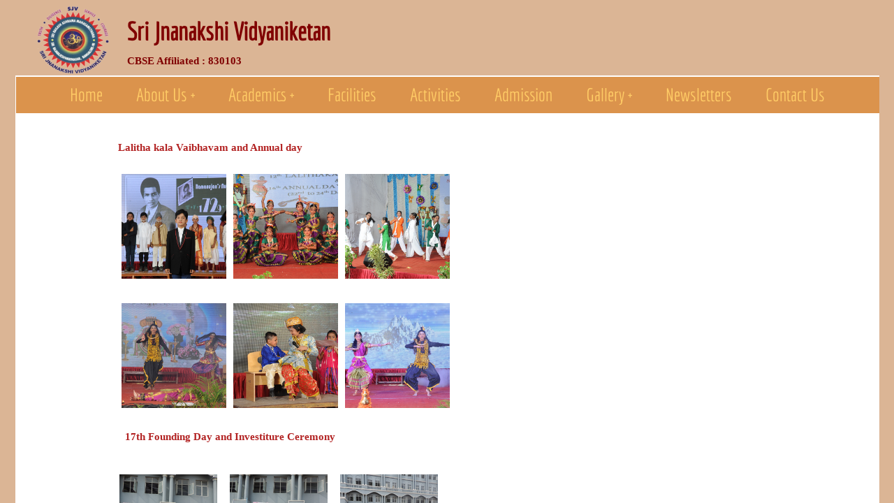

--- FILE ---
content_type: text/html; charset=utf-8
request_url: http://www.jnanakshi.org/2016-2017.html
body_size: 9213
content:
 <!DOCTYPE html><html lang="en" dir="ltr" data-tcc-ignore=""><head><title>2016-2017</title><meta http-equiv="content-type" content="text/html; charset=UTF-8"><meta http-equiv="X-UA-Compatible" content="IE=edge,chrome=1"><link rel="stylesheet" type="text/css" href="site.css?v="><script> if (typeof ($sf) === "undefined") { $sf = { baseUrl: "https://img1.wsimg.com/wst/v7/WSB7_J_20251020_0854_WSB-20593_6210/v2", skin: "app", preload: 0, require: { jquery: "https://img1.wsimg.com/wst/v7/WSB7_J_20251020_0854_WSB-20593_6210/v2/libs/jquery/jq.js", paths: { "wsbcore": "common/wsb/core", "knockout": "libs/knockout/knockout" } } }; } </script><script id="duel" src="//img1.wsimg.com/starfield/duel/v2.5.8/duel.js?appid=O3BkA5J1#TzNCa0E1SjF2Mi41Ljdwcm9k"></script><script> define('jquery', ['jq!starfield/jquery.mod'], function(m) { return m; }); define('appconfig', [], { documentDownloadBaseUrl: 'https://nebula.wsimg.com' }); </script><link rel="shortcut icon" href="//nebula.phx3.secureserver.net/101b9895f26ae33df324923a9b5782c7?AccessKeyId=4B88E29272F7053C7DE0&disposition=0&alloworigin=1"><meta name="msvalidate.01" content="6F2F3AC61A3E7F5C1AF2F83A9A81BCDE"><script type="text/javascript"> var _gaq = _gaq || []; _gaq.push(['_setAccount', 'UA-45321699-1']); _gaq.push(['_trackPageview']); (function() { var ga = document.createElement('script'); ga.type = 'text/javascript'; ga.async = true; ga.src = ('https:' == document.location.protocol ? 'https://ssl' : 'http://www') + '.google-analytics.com/ga.js'; var s = document.getElementsByTagName('script')[0]; s.parentNode.insertBefore(ga, s); })(); </script><meta http-equiv="Content-Location" content="2016-2017.html"><meta name="generator" content="Starfield Technologies; Go Daddy Website Builder 7.0.5350"><meta property="og:type" content="website"><meta property="og:title" content="2016-2017"><meta property="og:site_name" content="Sri Jnanakshi Vidyaniketan"><meta property="og:url" content="http://www.jnanakshi.org/2016-2017.html"><meta property="og:image" content="https://nebula.wsimg.com/b3f918f5283c369124f4aa343845d0b2?AccessKeyId=4B88E29272F7053C7DE0&disposition=0&alloworigin=1"><meta property="og:locale" content="en_IN"></head><body><style data-inline-fonts>/* vietnamese */
@font-face {
  font-family: 'Allura';
  font-style: normal;
  font-weight: 400;
  src: url(https://img1.wsimg.com/gfonts/s/allura/v23/9oRPNYsQpS4zjuA_hAgWDto.woff2) format('woff2');
  unicode-range: U+0102-0103, U+0110-0111, U+0128-0129, U+0168-0169, U+01A0-01A1, U+01AF-01B0, U+0300-0301, U+0303-0304, U+0308-0309, U+0323, U+0329, U+1EA0-1EF9, U+20AB;
}
/* latin-ext */
@font-face {
  font-family: 'Allura';
  font-style: normal;
  font-weight: 400;
  src: url(https://img1.wsimg.com/gfonts/s/allura/v23/9oRPNYsQpS4zjuA_hQgWDto.woff2) format('woff2');
  unicode-range: U+0100-02BA, U+02BD-02C5, U+02C7-02CC, U+02CE-02D7, U+02DD-02FF, U+0304, U+0308, U+0329, U+1D00-1DBF, U+1E00-1E9F, U+1EF2-1EFF, U+2020, U+20A0-20AB, U+20AD-20C0, U+2113, U+2C60-2C7F, U+A720-A7FF;
}
/* latin */
@font-face {
  font-family: 'Allura';
  font-style: normal;
  font-weight: 400;
  src: url(https://img1.wsimg.com/gfonts/s/allura/v23/9oRPNYsQpS4zjuA_iwgW.woff2) format('woff2');
  unicode-range: U+0000-00FF, U+0131, U+0152-0153, U+02BB-02BC, U+02C6, U+02DA, U+02DC, U+0304, U+0308, U+0329, U+2000-206F, U+20AC, U+2122, U+2191, U+2193, U+2212, U+2215, U+FEFF, U+FFFD;
}
/* cyrillic */
@font-face {
  font-family: 'Amatic SC';
  font-style: normal;
  font-weight: 400;
  src: url(https://img1.wsimg.com/gfonts/s/amaticsc/v28/TUZyzwprpvBS1izr_vOEDuSfQZQ.woff2) format('woff2');
  unicode-range: U+0301, U+0400-045F, U+0490-0491, U+04B0-04B1, U+2116;
}
/* hebrew */
@font-face {
  font-family: 'Amatic SC';
  font-style: normal;
  font-weight: 400;
  src: url(https://img1.wsimg.com/gfonts/s/amaticsc/v28/TUZyzwprpvBS1izr_vOECOSfQZQ.woff2) format('woff2');
  unicode-range: U+0307-0308, U+0590-05FF, U+200C-2010, U+20AA, U+25CC, U+FB1D-FB4F;
}
/* vietnamese */
@font-face {
  font-family: 'Amatic SC';
  font-style: normal;
  font-weight: 400;
  src: url(https://img1.wsimg.com/gfonts/s/amaticsc/v28/TUZyzwprpvBS1izr_vOEBeSfQZQ.woff2) format('woff2');
  unicode-range: U+0102-0103, U+0110-0111, U+0128-0129, U+0168-0169, U+01A0-01A1, U+01AF-01B0, U+0300-0301, U+0303-0304, U+0308-0309, U+0323, U+0329, U+1EA0-1EF9, U+20AB;
}
/* latin-ext */
@font-face {
  font-family: 'Amatic SC';
  font-style: normal;
  font-weight: 400;
  src: url(https://img1.wsimg.com/gfonts/s/amaticsc/v28/TUZyzwprpvBS1izr_vOEBOSfQZQ.woff2) format('woff2');
  unicode-range: U+0100-02BA, U+02BD-02C5, U+02C7-02CC, U+02CE-02D7, U+02DD-02FF, U+0304, U+0308, U+0329, U+1D00-1DBF, U+1E00-1E9F, U+1EF2-1EFF, U+2020, U+20A0-20AB, U+20AD-20C0, U+2113, U+2C60-2C7F, U+A720-A7FF;
}
/* latin */
@font-face {
  font-family: 'Amatic SC';
  font-style: normal;
  font-weight: 400;
  src: url(https://img1.wsimg.com/gfonts/s/amaticsc/v28/TUZyzwprpvBS1izr_vOECuSf.woff2) format('woff2');
  unicode-range: U+0000-00FF, U+0131, U+0152-0153, U+02BB-02BC, U+02C6, U+02DA, U+02DC, U+0304, U+0308, U+0329, U+2000-206F, U+20AC, U+2122, U+2191, U+2193, U+2212, U+2215, U+FEFF, U+FFFD;
}
/* vietnamese */
@font-face {
  font-family: 'Arizonia';
  font-style: normal;
  font-weight: 400;
  src: url(https://img1.wsimg.com/gfonts/s/arizonia/v23/neIIzCemt4A5qa7mv5WOFqwKUQ.woff2) format('woff2');
  unicode-range: U+0102-0103, U+0110-0111, U+0128-0129, U+0168-0169, U+01A0-01A1, U+01AF-01B0, U+0300-0301, U+0303-0304, U+0308-0309, U+0323, U+0329, U+1EA0-1EF9, U+20AB;
}
/* latin-ext */
@font-face {
  font-family: 'Arizonia';
  font-style: normal;
  font-weight: 400;
  src: url(https://img1.wsimg.com/gfonts/s/arizonia/v23/neIIzCemt4A5qa7mv5WPFqwKUQ.woff2) format('woff2');
  unicode-range: U+0100-02BA, U+02BD-02C5, U+02C7-02CC, U+02CE-02D7, U+02DD-02FF, U+0304, U+0308, U+0329, U+1D00-1DBF, U+1E00-1E9F, U+1EF2-1EFF, U+2020, U+20A0-20AB, U+20AD-20C0, U+2113, U+2C60-2C7F, U+A720-A7FF;
}
/* latin */
@font-face {
  font-family: 'Arizonia';
  font-style: normal;
  font-weight: 400;
  src: url(https://img1.wsimg.com/gfonts/s/arizonia/v23/neIIzCemt4A5qa7mv5WBFqw.woff2) format('woff2');
  unicode-range: U+0000-00FF, U+0131, U+0152-0153, U+02BB-02BC, U+02C6, U+02DA, U+02DC, U+0304, U+0308, U+0329, U+2000-206F, U+20AC, U+2122, U+2191, U+2193, U+2212, U+2215, U+FEFF, U+FFFD;
}
/* latin */
@font-face {
  font-family: 'Averia Sans Libre';
  font-style: normal;
  font-weight: 400;
  src: url(https://img1.wsimg.com/gfonts/s/averiasanslibre/v20/ga6XaxZG_G5OvCf_rt7FH3B6BHLMEdVOEoI.woff2) format('woff2');
  unicode-range: U+0000-00FF, U+0131, U+0152-0153, U+02BB-02BC, U+02C6, U+02DA, U+02DC, U+0304, U+0308, U+0329, U+2000-206F, U+20AC, U+2122, U+2191, U+2193, U+2212, U+2215, U+FEFF, U+FFFD;
}
/* latin */
@font-face {
  font-family: 'Cabin Sketch';
  font-style: normal;
  font-weight: 400;
  src: url(https://img1.wsimg.com/gfonts/s/cabinsketch/v23/QGYpz_kZZAGCONcK2A4bGOj8mNhN.woff2) format('woff2');
  unicode-range: U+0000-00FF, U+0131, U+0152-0153, U+02BB-02BC, U+02C6, U+02DA, U+02DC, U+0304, U+0308, U+0329, U+2000-206F, U+20AC, U+2122, U+2191, U+2193, U+2212, U+2215, U+FEFF, U+FFFD;
}
/* vietnamese */
@font-face {
  font-family: 'Francois One';
  font-style: normal;
  font-weight: 400;
  src: url(https://img1.wsimg.com/gfonts/s/francoisone/v22/_Xmr-H4zszafZw3A-KPSZut9zgiRi_Y.woff2) format('woff2');
  unicode-range: U+0102-0103, U+0110-0111, U+0128-0129, U+0168-0169, U+01A0-01A1, U+01AF-01B0, U+0300-0301, U+0303-0304, U+0308-0309, U+0323, U+0329, U+1EA0-1EF9, U+20AB;
}
/* latin-ext */
@font-face {
  font-family: 'Francois One';
  font-style: normal;
  font-weight: 400;
  src: url(https://img1.wsimg.com/gfonts/s/francoisone/v22/_Xmr-H4zszafZw3A-KPSZut9zwiRi_Y.woff2) format('woff2');
  unicode-range: U+0100-02BA, U+02BD-02C5, U+02C7-02CC, U+02CE-02D7, U+02DD-02FF, U+0304, U+0308, U+0329, U+1D00-1DBF, U+1E00-1E9F, U+1EF2-1EFF, U+2020, U+20A0-20AB, U+20AD-20C0, U+2113, U+2C60-2C7F, U+A720-A7FF;
}
/* latin */
@font-face {
  font-family: 'Francois One';
  font-style: normal;
  font-weight: 400;
  src: url(https://img1.wsimg.com/gfonts/s/francoisone/v22/_Xmr-H4zszafZw3A-KPSZut9wQiR.woff2) format('woff2');
  unicode-range: U+0000-00FF, U+0131, U+0152-0153, U+02BB-02BC, U+02C6, U+02DA, U+02DC, U+0304, U+0308, U+0329, U+2000-206F, U+20AC, U+2122, U+2191, U+2193, U+2212, U+2215, U+FEFF, U+FFFD;
}
/* latin-ext */
@font-face {
  font-family: 'Fredericka the Great';
  font-style: normal;
  font-weight: 400;
  src: url(https://img1.wsimg.com/gfonts/s/frederickathegreat/v23/9Bt33CxNwt7aOctW2xjbCstzwVKsIBVV--StxbcVcg.woff2) format('woff2');
  unicode-range: U+0100-02BA, U+02BD-02C5, U+02C7-02CC, U+02CE-02D7, U+02DD-02FF, U+0304, U+0308, U+0329, U+1D00-1DBF, U+1E00-1E9F, U+1EF2-1EFF, U+2020, U+20A0-20AB, U+20AD-20C0, U+2113, U+2C60-2C7F, U+A720-A7FF;
}
/* latin */
@font-face {
  font-family: 'Fredericka the Great';
  font-style: normal;
  font-weight: 400;
  src: url(https://img1.wsimg.com/gfonts/s/frederickathegreat/v23/9Bt33CxNwt7aOctW2xjbCstzwVKsIBVV--Sjxbc.woff2) format('woff2');
  unicode-range: U+0000-00FF, U+0131, U+0152-0153, U+02BB-02BC, U+02C6, U+02DA, U+02DC, U+0304, U+0308, U+0329, U+2000-206F, U+20AC, U+2122, U+2191, U+2193, U+2212, U+2215, U+FEFF, U+FFFD;
}
/* latin */
@font-face {
  font-family: 'Jacques Francois Shadow';
  font-style: normal;
  font-weight: 400;
  src: url(https://img1.wsimg.com/gfonts/s/jacquesfrancoisshadow/v27/KR1FBtOz8PKTMk-kqdkLVrvR0ECFrB6Pin-2_p8Suno.woff2) format('woff2');
  unicode-range: U+0000-00FF, U+0131, U+0152-0153, U+02BB-02BC, U+02C6, U+02DA, U+02DC, U+0304, U+0308, U+0329, U+2000-206F, U+20AC, U+2122, U+2191, U+2193, U+2212, U+2215, U+FEFF, U+FFFD;
}
/* latin */
@font-face {
  font-family: 'Josefin Slab';
  font-style: normal;
  font-weight: 400;
  src: url(https://img1.wsimg.com/gfonts/s/josefinslab/v29/lW-swjwOK3Ps5GSJlNNkMalNpiZe_ldbOR4W71msR349Kg.woff2) format('woff2');
  unicode-range: U+0000-00FF, U+0131, U+0152-0153, U+02BB-02BC, U+02C6, U+02DA, U+02DC, U+0304, U+0308, U+0329, U+2000-206F, U+20AC, U+2122, U+2191, U+2193, U+2212, U+2215, U+FEFF, U+FFFD;
}
/* latin-ext */
@font-face {
  font-family: 'Kaushan Script';
  font-style: normal;
  font-weight: 400;
  src: url(https://img1.wsimg.com/gfonts/s/kaushanscript/v19/vm8vdRfvXFLG3OLnsO15WYS5DG72wNJHMw.woff2) format('woff2');
  unicode-range: U+0100-02BA, U+02BD-02C5, U+02C7-02CC, U+02CE-02D7, U+02DD-02FF, U+0304, U+0308, U+0329, U+1D00-1DBF, U+1E00-1E9F, U+1EF2-1EFF, U+2020, U+20A0-20AB, U+20AD-20C0, U+2113, U+2C60-2C7F, U+A720-A7FF;
}
/* latin */
@font-face {
  font-family: 'Kaushan Script';
  font-style: normal;
  font-weight: 400;
  src: url(https://img1.wsimg.com/gfonts/s/kaushanscript/v19/vm8vdRfvXFLG3OLnsO15WYS5DG74wNI.woff2) format('woff2');
  unicode-range: U+0000-00FF, U+0131, U+0152-0153, U+02BB-02BC, U+02C6, U+02DA, U+02DC, U+0304, U+0308, U+0329, U+2000-206F, U+20AC, U+2122, U+2191, U+2193, U+2212, U+2215, U+FEFF, U+FFFD;
}
/* latin-ext */
@font-face {
  font-family: 'Love Ya Like A Sister';
  font-style: normal;
  font-weight: 400;
  src: url(https://img1.wsimg.com/gfonts/s/loveyalikeasister/v23/R70EjzUBlOqPeouhFDfR80-0FhOqJubN-BeL-3xdgGE.woff2) format('woff2');
  unicode-range: U+0100-02BA, U+02BD-02C5, U+02C7-02CC, U+02CE-02D7, U+02DD-02FF, U+0304, U+0308, U+0329, U+1D00-1DBF, U+1E00-1E9F, U+1EF2-1EFF, U+2020, U+20A0-20AB, U+20AD-20C0, U+2113, U+2C60-2C7F, U+A720-A7FF;
}
/* latin */
@font-face {
  font-family: 'Love Ya Like A Sister';
  font-style: normal;
  font-weight: 400;
  src: url(https://img1.wsimg.com/gfonts/s/loveyalikeasister/v23/R70EjzUBlOqPeouhFDfR80-0FhOqJubN-BeL9Xxd.woff2) format('woff2');
  unicode-range: U+0000-00FF, U+0131, U+0152-0153, U+02BB-02BC, U+02C6, U+02DA, U+02DC, U+0304, U+0308, U+0329, U+2000-206F, U+20AC, U+2122, U+2191, U+2193, U+2212, U+2215, U+FEFF, U+FFFD;
}
/* cyrillic-ext */
@font-face {
  font-family: 'Merriweather';
  font-style: normal;
  font-weight: 400;
  font-stretch: 100%;
  src: url(https://img1.wsimg.com/gfonts/s/merriweather/v33/u-4D0qyriQwlOrhSvowK_l5UcA6zuSYEqOzpPe3HOZJ5eX1WtLaQwmYiScCmDxhtNOKl8yDr3icaGV31GvU.woff2) format('woff2');
  unicode-range: U+0460-052F, U+1C80-1C8A, U+20B4, U+2DE0-2DFF, U+A640-A69F, U+FE2E-FE2F;
}
/* cyrillic */
@font-face {
  font-family: 'Merriweather';
  font-style: normal;
  font-weight: 400;
  font-stretch: 100%;
  src: url(https://img1.wsimg.com/gfonts/s/merriweather/v33/u-4D0qyriQwlOrhSvowK_l5UcA6zuSYEqOzpPe3HOZJ5eX1WtLaQwmYiScCmDxhtNOKl8yDr3icaEF31GvU.woff2) format('woff2');
  unicode-range: U+0301, U+0400-045F, U+0490-0491, U+04B0-04B1, U+2116;
}
/* vietnamese */
@font-face {
  font-family: 'Merriweather';
  font-style: normal;
  font-weight: 400;
  font-stretch: 100%;
  src: url(https://img1.wsimg.com/gfonts/s/merriweather/v33/u-4D0qyriQwlOrhSvowK_l5UcA6zuSYEqOzpPe3HOZJ5eX1WtLaQwmYiScCmDxhtNOKl8yDr3icaG131GvU.woff2) format('woff2');
  unicode-range: U+0102-0103, U+0110-0111, U+0128-0129, U+0168-0169, U+01A0-01A1, U+01AF-01B0, U+0300-0301, U+0303-0304, U+0308-0309, U+0323, U+0329, U+1EA0-1EF9, U+20AB;
}
/* latin-ext */
@font-face {
  font-family: 'Merriweather';
  font-style: normal;
  font-weight: 400;
  font-stretch: 100%;
  src: url(https://img1.wsimg.com/gfonts/s/merriweather/v33/u-4D0qyriQwlOrhSvowK_l5UcA6zuSYEqOzpPe3HOZJ5eX1WtLaQwmYiScCmDxhtNOKl8yDr3icaGl31GvU.woff2) format('woff2');
  unicode-range: U+0100-02BA, U+02BD-02C5, U+02C7-02CC, U+02CE-02D7, U+02DD-02FF, U+0304, U+0308, U+0329, U+1D00-1DBF, U+1E00-1E9F, U+1EF2-1EFF, U+2020, U+20A0-20AB, U+20AD-20C0, U+2113, U+2C60-2C7F, U+A720-A7FF;
}
/* latin */
@font-face {
  font-family: 'Merriweather';
  font-style: normal;
  font-weight: 400;
  font-stretch: 100%;
  src: url(https://img1.wsimg.com/gfonts/s/merriweather/v33/u-4D0qyriQwlOrhSvowK_l5UcA6zuSYEqOzpPe3HOZJ5eX1WtLaQwmYiScCmDxhtNOKl8yDr3icaFF31.woff2) format('woff2');
  unicode-range: U+0000-00FF, U+0131, U+0152-0153, U+02BB-02BC, U+02C6, U+02DA, U+02DC, U+0304, U+0308, U+0329, U+2000-206F, U+20AC, U+2122, U+2191, U+2193, U+2212, U+2215, U+FEFF, U+FFFD;
}
/* latin-ext */
@font-face {
  font-family: 'Offside';
  font-style: normal;
  font-weight: 400;
  src: url(https://img1.wsimg.com/gfonts/s/offside/v26/HI_KiYMWKa9QrAykc5joR6-d.woff2) format('woff2');
  unicode-range: U+0100-02BA, U+02BD-02C5, U+02C7-02CC, U+02CE-02D7, U+02DD-02FF, U+0304, U+0308, U+0329, U+1D00-1DBF, U+1E00-1E9F, U+1EF2-1EFF, U+2020, U+20A0-20AB, U+20AD-20C0, U+2113, U+2C60-2C7F, U+A720-A7FF;
}
/* latin */
@font-face {
  font-family: 'Offside';
  font-style: normal;
  font-weight: 400;
  src: url(https://img1.wsimg.com/gfonts/s/offside/v26/HI_KiYMWKa9QrAykc5boRw.woff2) format('woff2');
  unicode-range: U+0000-00FF, U+0131, U+0152-0153, U+02BB-02BC, U+02C6, U+02DA, U+02DC, U+0304, U+0308, U+0329, U+2000-206F, U+20AC, U+2122, U+2191, U+2193, U+2212, U+2215, U+FEFF, U+FFFD;
}
/* cyrillic-ext */
@font-face {
  font-family: 'Open Sans';
  font-style: normal;
  font-weight: 400;
  font-stretch: 100%;
  src: url(https://img1.wsimg.com/gfonts/s/opensans/v44/memSYaGs126MiZpBA-UvWbX2vVnXBbObj2OVZyOOSr4dVJWUgsjZ0B4taVIGxA.woff2) format('woff2');
  unicode-range: U+0460-052F, U+1C80-1C8A, U+20B4, U+2DE0-2DFF, U+A640-A69F, U+FE2E-FE2F;
}
/* cyrillic */
@font-face {
  font-family: 'Open Sans';
  font-style: normal;
  font-weight: 400;
  font-stretch: 100%;
  src: url(https://img1.wsimg.com/gfonts/s/opensans/v44/memSYaGs126MiZpBA-UvWbX2vVnXBbObj2OVZyOOSr4dVJWUgsjZ0B4kaVIGxA.woff2) format('woff2');
  unicode-range: U+0301, U+0400-045F, U+0490-0491, U+04B0-04B1, U+2116;
}
/* greek-ext */
@font-face {
  font-family: 'Open Sans';
  font-style: normal;
  font-weight: 400;
  font-stretch: 100%;
  src: url(https://img1.wsimg.com/gfonts/s/opensans/v44/memSYaGs126MiZpBA-UvWbX2vVnXBbObj2OVZyOOSr4dVJWUgsjZ0B4saVIGxA.woff2) format('woff2');
  unicode-range: U+1F00-1FFF;
}
/* greek */
@font-face {
  font-family: 'Open Sans';
  font-style: normal;
  font-weight: 400;
  font-stretch: 100%;
  src: url(https://img1.wsimg.com/gfonts/s/opensans/v44/memSYaGs126MiZpBA-UvWbX2vVnXBbObj2OVZyOOSr4dVJWUgsjZ0B4jaVIGxA.woff2) format('woff2');
  unicode-range: U+0370-0377, U+037A-037F, U+0384-038A, U+038C, U+038E-03A1, U+03A3-03FF;
}
/* hebrew */
@font-face {
  font-family: 'Open Sans';
  font-style: normal;
  font-weight: 400;
  font-stretch: 100%;
  src: url(https://img1.wsimg.com/gfonts/s/opensans/v44/memSYaGs126MiZpBA-UvWbX2vVnXBbObj2OVZyOOSr4dVJWUgsjZ0B4iaVIGxA.woff2) format('woff2');
  unicode-range: U+0307-0308, U+0590-05FF, U+200C-2010, U+20AA, U+25CC, U+FB1D-FB4F;
}
/* math */
@font-face {
  font-family: 'Open Sans';
  font-style: normal;
  font-weight: 400;
  font-stretch: 100%;
  src: url(https://img1.wsimg.com/gfonts/s/opensans/v44/memSYaGs126MiZpBA-UvWbX2vVnXBbObj2OVZyOOSr4dVJWUgsjZ0B5caVIGxA.woff2) format('woff2');
  unicode-range: U+0302-0303, U+0305, U+0307-0308, U+0310, U+0312, U+0315, U+031A, U+0326-0327, U+032C, U+032F-0330, U+0332-0333, U+0338, U+033A, U+0346, U+034D, U+0391-03A1, U+03A3-03A9, U+03B1-03C9, U+03D1, U+03D5-03D6, U+03F0-03F1, U+03F4-03F5, U+2016-2017, U+2034-2038, U+203C, U+2040, U+2043, U+2047, U+2050, U+2057, U+205F, U+2070-2071, U+2074-208E, U+2090-209C, U+20D0-20DC, U+20E1, U+20E5-20EF, U+2100-2112, U+2114-2115, U+2117-2121, U+2123-214F, U+2190, U+2192, U+2194-21AE, U+21B0-21E5, U+21F1-21F2, U+21F4-2211, U+2213-2214, U+2216-22FF, U+2308-230B, U+2310, U+2319, U+231C-2321, U+2336-237A, U+237C, U+2395, U+239B-23B7, U+23D0, U+23DC-23E1, U+2474-2475, U+25AF, U+25B3, U+25B7, U+25BD, U+25C1, U+25CA, U+25CC, U+25FB, U+266D-266F, U+27C0-27FF, U+2900-2AFF, U+2B0E-2B11, U+2B30-2B4C, U+2BFE, U+3030, U+FF5B, U+FF5D, U+1D400-1D7FF, U+1EE00-1EEFF;
}
/* symbols */
@font-face {
  font-family: 'Open Sans';
  font-style: normal;
  font-weight: 400;
  font-stretch: 100%;
  src: url(https://img1.wsimg.com/gfonts/s/opensans/v44/memSYaGs126MiZpBA-UvWbX2vVnXBbObj2OVZyOOSr4dVJWUgsjZ0B5OaVIGxA.woff2) format('woff2');
  unicode-range: U+0001-000C, U+000E-001F, U+007F-009F, U+20DD-20E0, U+20E2-20E4, U+2150-218F, U+2190, U+2192, U+2194-2199, U+21AF, U+21E6-21F0, U+21F3, U+2218-2219, U+2299, U+22C4-22C6, U+2300-243F, U+2440-244A, U+2460-24FF, U+25A0-27BF, U+2800-28FF, U+2921-2922, U+2981, U+29BF, U+29EB, U+2B00-2BFF, U+4DC0-4DFF, U+FFF9-FFFB, U+10140-1018E, U+10190-1019C, U+101A0, U+101D0-101FD, U+102E0-102FB, U+10E60-10E7E, U+1D2C0-1D2D3, U+1D2E0-1D37F, U+1F000-1F0FF, U+1F100-1F1AD, U+1F1E6-1F1FF, U+1F30D-1F30F, U+1F315, U+1F31C, U+1F31E, U+1F320-1F32C, U+1F336, U+1F378, U+1F37D, U+1F382, U+1F393-1F39F, U+1F3A7-1F3A8, U+1F3AC-1F3AF, U+1F3C2, U+1F3C4-1F3C6, U+1F3CA-1F3CE, U+1F3D4-1F3E0, U+1F3ED, U+1F3F1-1F3F3, U+1F3F5-1F3F7, U+1F408, U+1F415, U+1F41F, U+1F426, U+1F43F, U+1F441-1F442, U+1F444, U+1F446-1F449, U+1F44C-1F44E, U+1F453, U+1F46A, U+1F47D, U+1F4A3, U+1F4B0, U+1F4B3, U+1F4B9, U+1F4BB, U+1F4BF, U+1F4C8-1F4CB, U+1F4D6, U+1F4DA, U+1F4DF, U+1F4E3-1F4E6, U+1F4EA-1F4ED, U+1F4F7, U+1F4F9-1F4FB, U+1F4FD-1F4FE, U+1F503, U+1F507-1F50B, U+1F50D, U+1F512-1F513, U+1F53E-1F54A, U+1F54F-1F5FA, U+1F610, U+1F650-1F67F, U+1F687, U+1F68D, U+1F691, U+1F694, U+1F698, U+1F6AD, U+1F6B2, U+1F6B9-1F6BA, U+1F6BC, U+1F6C6-1F6CF, U+1F6D3-1F6D7, U+1F6E0-1F6EA, U+1F6F0-1F6F3, U+1F6F7-1F6FC, U+1F700-1F7FF, U+1F800-1F80B, U+1F810-1F847, U+1F850-1F859, U+1F860-1F887, U+1F890-1F8AD, U+1F8B0-1F8BB, U+1F8C0-1F8C1, U+1F900-1F90B, U+1F93B, U+1F946, U+1F984, U+1F996, U+1F9E9, U+1FA00-1FA6F, U+1FA70-1FA7C, U+1FA80-1FA89, U+1FA8F-1FAC6, U+1FACE-1FADC, U+1FADF-1FAE9, U+1FAF0-1FAF8, U+1FB00-1FBFF;
}
/* vietnamese */
@font-face {
  font-family: 'Open Sans';
  font-style: normal;
  font-weight: 400;
  font-stretch: 100%;
  src: url(https://img1.wsimg.com/gfonts/s/opensans/v44/memSYaGs126MiZpBA-UvWbX2vVnXBbObj2OVZyOOSr4dVJWUgsjZ0B4vaVIGxA.woff2) format('woff2');
  unicode-range: U+0102-0103, U+0110-0111, U+0128-0129, U+0168-0169, U+01A0-01A1, U+01AF-01B0, U+0300-0301, U+0303-0304, U+0308-0309, U+0323, U+0329, U+1EA0-1EF9, U+20AB;
}
/* latin-ext */
@font-face {
  font-family: 'Open Sans';
  font-style: normal;
  font-weight: 400;
  font-stretch: 100%;
  src: url(https://img1.wsimg.com/gfonts/s/opensans/v44/memSYaGs126MiZpBA-UvWbX2vVnXBbObj2OVZyOOSr4dVJWUgsjZ0B4uaVIGxA.woff2) format('woff2');
  unicode-range: U+0100-02BA, U+02BD-02C5, U+02C7-02CC, U+02CE-02D7, U+02DD-02FF, U+0304, U+0308, U+0329, U+1D00-1DBF, U+1E00-1E9F, U+1EF2-1EFF, U+2020, U+20A0-20AB, U+20AD-20C0, U+2113, U+2C60-2C7F, U+A720-A7FF;
}
/* latin */
@font-face {
  font-family: 'Open Sans';
  font-style: normal;
  font-weight: 400;
  font-stretch: 100%;
  src: url(https://img1.wsimg.com/gfonts/s/opensans/v44/memSYaGs126MiZpBA-UvWbX2vVnXBbObj2OVZyOOSr4dVJWUgsjZ0B4gaVI.woff2) format('woff2');
  unicode-range: U+0000-00FF, U+0131, U+0152-0153, U+02BB-02BC, U+02C6, U+02DA, U+02DC, U+0304, U+0308, U+0329, U+2000-206F, U+20AC, U+2122, U+2191, U+2193, U+2212, U+2215, U+FEFF, U+FFFD;
}
/* cyrillic-ext */
@font-face {
  font-family: 'Oswald';
  font-style: normal;
  font-weight: 400;
  src: url(https://img1.wsimg.com/gfonts/s/oswald/v57/TK3_WkUHHAIjg75cFRf3bXL8LICs1_FvsUtiZTaR.woff2) format('woff2');
  unicode-range: U+0460-052F, U+1C80-1C8A, U+20B4, U+2DE0-2DFF, U+A640-A69F, U+FE2E-FE2F;
}
/* cyrillic */
@font-face {
  font-family: 'Oswald';
  font-style: normal;
  font-weight: 400;
  src: url(https://img1.wsimg.com/gfonts/s/oswald/v57/TK3_WkUHHAIjg75cFRf3bXL8LICs1_FvsUJiZTaR.woff2) format('woff2');
  unicode-range: U+0301, U+0400-045F, U+0490-0491, U+04B0-04B1, U+2116;
}
/* vietnamese */
@font-face {
  font-family: 'Oswald';
  font-style: normal;
  font-weight: 400;
  src: url(https://img1.wsimg.com/gfonts/s/oswald/v57/TK3_WkUHHAIjg75cFRf3bXL8LICs1_FvsUliZTaR.woff2) format('woff2');
  unicode-range: U+0102-0103, U+0110-0111, U+0128-0129, U+0168-0169, U+01A0-01A1, U+01AF-01B0, U+0300-0301, U+0303-0304, U+0308-0309, U+0323, U+0329, U+1EA0-1EF9, U+20AB;
}
/* latin-ext */
@font-face {
  font-family: 'Oswald';
  font-style: normal;
  font-weight: 400;
  src: url(https://img1.wsimg.com/gfonts/s/oswald/v57/TK3_WkUHHAIjg75cFRf3bXL8LICs1_FvsUhiZTaR.woff2) format('woff2');
  unicode-range: U+0100-02BA, U+02BD-02C5, U+02C7-02CC, U+02CE-02D7, U+02DD-02FF, U+0304, U+0308, U+0329, U+1D00-1DBF, U+1E00-1E9F, U+1EF2-1EFF, U+2020, U+20A0-20AB, U+20AD-20C0, U+2113, U+2C60-2C7F, U+A720-A7FF;
}
/* latin */
@font-face {
  font-family: 'Oswald';
  font-style: normal;
  font-weight: 400;
  src: url(https://img1.wsimg.com/gfonts/s/oswald/v57/TK3_WkUHHAIjg75cFRf3bXL8LICs1_FvsUZiZQ.woff2) format('woff2');
  unicode-range: U+0000-00FF, U+0131, U+0152-0153, U+02BB-02BC, U+02C6, U+02DA, U+02DC, U+0304, U+0308, U+0329, U+2000-206F, U+20AC, U+2122, U+2191, U+2193, U+2212, U+2215, U+FEFF, U+FFFD;
}
/* latin-ext */
@font-face {
  font-family: 'Over the Rainbow';
  font-style: normal;
  font-weight: 400;
  src: url(https://img1.wsimg.com/gfonts/s/overtherainbow/v23/11haGoXG1k_HKhMLUWz7Mc7vvW5ulvqs9eA2.woff2) format('woff2');
  unicode-range: U+0100-02BA, U+02BD-02C5, U+02C7-02CC, U+02CE-02D7, U+02DD-02FF, U+0304, U+0308, U+0329, U+1D00-1DBF, U+1E00-1E9F, U+1EF2-1EFF, U+2020, U+20A0-20AB, U+20AD-20C0, U+2113, U+2C60-2C7F, U+A720-A7FF;
}
/* latin */
@font-face {
  font-family: 'Over the Rainbow';
  font-style: normal;
  font-weight: 400;
  src: url(https://img1.wsimg.com/gfonts/s/overtherainbow/v23/11haGoXG1k_HKhMLUWz7Mc7vvW5ulvSs9Q.woff2) format('woff2');
  unicode-range: U+0000-00FF, U+0131, U+0152-0153, U+02BB-02BC, U+02C6, U+02DA, U+02DC, U+0304, U+0308, U+0329, U+2000-206F, U+20AC, U+2122, U+2191, U+2193, U+2212, U+2215, U+FEFF, U+FFFD;
}
/* cyrillic-ext */
@font-face {
  font-family: 'Pacifico';
  font-style: normal;
  font-weight: 400;
  src: url(https://img1.wsimg.com/gfonts/s/pacifico/v23/FwZY7-Qmy14u9lezJ-6K6MmTpA.woff2) format('woff2');
  unicode-range: U+0460-052F, U+1C80-1C8A, U+20B4, U+2DE0-2DFF, U+A640-A69F, U+FE2E-FE2F;
}
/* cyrillic */
@font-face {
  font-family: 'Pacifico';
  font-style: normal;
  font-weight: 400;
  src: url(https://img1.wsimg.com/gfonts/s/pacifico/v23/FwZY7-Qmy14u9lezJ-6D6MmTpA.woff2) format('woff2');
  unicode-range: U+0301, U+0400-045F, U+0490-0491, U+04B0-04B1, U+2116;
}
/* vietnamese */
@font-face {
  font-family: 'Pacifico';
  font-style: normal;
  font-weight: 400;
  src: url(https://img1.wsimg.com/gfonts/s/pacifico/v23/FwZY7-Qmy14u9lezJ-6I6MmTpA.woff2) format('woff2');
  unicode-range: U+0102-0103, U+0110-0111, U+0128-0129, U+0168-0169, U+01A0-01A1, U+01AF-01B0, U+0300-0301, U+0303-0304, U+0308-0309, U+0323, U+0329, U+1EA0-1EF9, U+20AB;
}
/* latin-ext */
@font-face {
  font-family: 'Pacifico';
  font-style: normal;
  font-weight: 400;
  src: url(https://img1.wsimg.com/gfonts/s/pacifico/v23/FwZY7-Qmy14u9lezJ-6J6MmTpA.woff2) format('woff2');
  unicode-range: U+0100-02BA, U+02BD-02C5, U+02C7-02CC, U+02CE-02D7, U+02DD-02FF, U+0304, U+0308, U+0329, U+1D00-1DBF, U+1E00-1E9F, U+1EF2-1EFF, U+2020, U+20A0-20AB, U+20AD-20C0, U+2113, U+2C60-2C7F, U+A720-A7FF;
}
/* latin */
@font-face {
  font-family: 'Pacifico';
  font-style: normal;
  font-weight: 400;
  src: url(https://img1.wsimg.com/gfonts/s/pacifico/v23/FwZY7-Qmy14u9lezJ-6H6Mk.woff2) format('woff2');
  unicode-range: U+0000-00FF, U+0131, U+0152-0153, U+02BB-02BC, U+02C6, U+02DA, U+02DC, U+0304, U+0308, U+0329, U+2000-206F, U+20AC, U+2122, U+2191, U+2193, U+2212, U+2215, U+FEFF, U+FFFD;
}
/* latin-ext */
@font-face {
  font-family: 'Romanesco';
  font-style: normal;
  font-weight: 400;
  src: url(https://img1.wsimg.com/gfonts/s/romanesco/v22/w8gYH2ozQOY7_r_J7mSX1XYKmOo.woff2) format('woff2');
  unicode-range: U+0100-02BA, U+02BD-02C5, U+02C7-02CC, U+02CE-02D7, U+02DD-02FF, U+0304, U+0308, U+0329, U+1D00-1DBF, U+1E00-1E9F, U+1EF2-1EFF, U+2020, U+20A0-20AB, U+20AD-20C0, U+2113, U+2C60-2C7F, U+A720-A7FF;
}
/* latin */
@font-face {
  font-family: 'Romanesco';
  font-style: normal;
  font-weight: 400;
  src: url(https://img1.wsimg.com/gfonts/s/romanesco/v22/w8gYH2ozQOY7_r_J7mSX23YK.woff2) format('woff2');
  unicode-range: U+0000-00FF, U+0131, U+0152-0153, U+02BB-02BC, U+02C6, U+02DA, U+02DC, U+0304, U+0308, U+0329, U+2000-206F, U+20AC, U+2122, U+2191, U+2193, U+2212, U+2215, U+FEFF, U+FFFD;
}
/* latin-ext */
@font-face {
  font-family: 'Sacramento';
  font-style: normal;
  font-weight: 400;
  src: url(https://img1.wsimg.com/gfonts/s/sacramento/v17/buEzpo6gcdjy0EiZMBUG4CMf_exL.woff2) format('woff2');
  unicode-range: U+0100-02BA, U+02BD-02C5, U+02C7-02CC, U+02CE-02D7, U+02DD-02FF, U+0304, U+0308, U+0329, U+1D00-1DBF, U+1E00-1E9F, U+1EF2-1EFF, U+2020, U+20A0-20AB, U+20AD-20C0, U+2113, U+2C60-2C7F, U+A720-A7FF;
}
/* latin */
@font-face {
  font-family: 'Sacramento';
  font-style: normal;
  font-weight: 400;
  src: url(https://img1.wsimg.com/gfonts/s/sacramento/v17/buEzpo6gcdjy0EiZMBUG4C0f_Q.woff2) format('woff2');
  unicode-range: U+0000-00FF, U+0131, U+0152-0153, U+02BB-02BC, U+02C6, U+02DA, U+02DC, U+0304, U+0308, U+0329, U+2000-206F, U+20AC, U+2122, U+2191, U+2193, U+2212, U+2215, U+FEFF, U+FFFD;
}
/* latin-ext */
@font-face {
  font-family: 'Seaweed Script';
  font-style: normal;
  font-weight: 400;
  src: url(https://img1.wsimg.com/gfonts/s/seaweedscript/v17/bx6cNx6Tne2pxOATYE8C_Rsoe3WA8qY2VQ.woff2) format('woff2');
  unicode-range: U+0100-02BA, U+02BD-02C5, U+02C7-02CC, U+02CE-02D7, U+02DD-02FF, U+0304, U+0308, U+0329, U+1D00-1DBF, U+1E00-1E9F, U+1EF2-1EFF, U+2020, U+20A0-20AB, U+20AD-20C0, U+2113, U+2C60-2C7F, U+A720-A7FF;
}
/* latin */
@font-face {
  font-family: 'Seaweed Script';
  font-style: normal;
  font-weight: 400;
  src: url(https://img1.wsimg.com/gfonts/s/seaweedscript/v17/bx6cNx6Tne2pxOATYE8C_Rsoe3WO8qY.woff2) format('woff2');
  unicode-range: U+0000-00FF, U+0131, U+0152-0153, U+02BB-02BC, U+02C6, U+02DA, U+02DC, U+0304, U+0308, U+0329, U+2000-206F, U+20AC, U+2122, U+2191, U+2193, U+2212, U+2215, U+FEFF, U+FFFD;
}
/* latin-ext */
@font-face {
  font-family: 'Special Elite';
  font-style: normal;
  font-weight: 400;
  src: url(https://img1.wsimg.com/gfonts/s/specialelite/v20/XLYgIZbkc4JPUL5CVArUVL0ntn4OSEFt.woff2) format('woff2');
  unicode-range: U+0100-02BA, U+02BD-02C5, U+02C7-02CC, U+02CE-02D7, U+02DD-02FF, U+0304, U+0308, U+0329, U+1D00-1DBF, U+1E00-1E9F, U+1EF2-1EFF, U+2020, U+20A0-20AB, U+20AD-20C0, U+2113, U+2C60-2C7F, U+A720-A7FF;
}
/* latin */
@font-face {
  font-family: 'Special Elite';
  font-style: normal;
  font-weight: 400;
  src: url(https://img1.wsimg.com/gfonts/s/specialelite/v20/XLYgIZbkc4JPUL5CVArUVL0ntnAOSA.woff2) format('woff2');
  unicode-range: U+0000-00FF, U+0131, U+0152-0153, U+02BB-02BC, U+02C6, U+02DA, U+02DC, U+0304, U+0308, U+0329, U+2000-206F, U+20AC, U+2122, U+2191, U+2193, U+2212, U+2215, U+FEFF, U+FFFD;
}

/* latin-ext */
@font-face {
  font-family: 'Economica';
  font-style: normal;
  font-weight: 400;
  src: url(https://img1.wsimg.com/gfonts/s/economica/v17/Qw3fZQZaHCLgIWa29ZBbOMIBMl0.woff2) format('woff2');
  unicode-range: U+0100-02BA, U+02BD-02C5, U+02C7-02CC, U+02CE-02D7, U+02DD-02FF, U+0304, U+0308, U+0329, U+1D00-1DBF, U+1E00-1E9F, U+1EF2-1EFF, U+2020, U+20A0-20AB, U+20AD-20C0, U+2113, U+2C60-2C7F, U+A720-A7FF;
}
/* latin */
@font-face {
  font-family: 'Economica';
  font-style: normal;
  font-weight: 400;
  src: url(https://img1.wsimg.com/gfonts/s/economica/v17/Qw3fZQZaHCLgIWa29ZBbNsIB.woff2) format('woff2');
  unicode-range: U+0000-00FF, U+0131, U+0152-0153, U+02BB-02BC, U+02C6, U+02DA, U+02DC, U+0304, U+0308, U+0329, U+2000-206F, U+20AC, U+2122, U+2191, U+2193, U+2212, U+2215, U+FEFF, U+FFFD;
}
</style><style type="text/css"> #wsb-element-00000000-0000-0000-0000-000064310433{top:83px;left:6.99px;position:absolute;z-index:51}#wsb-element-00000000-0000-0000-0000-000064310433 .wsb-line-element{width:1224px;height:20px}#wsb-element-00000000-0000-0000-0000-000063715000{top:-104px;left:20px;position:absolute;z-index:36}#wsb-element-00000000-0000-0000-0000-000063715000 .wsb-image-inner{}#wsb-element-00000000-0000-0000-0000-000063715000 .wsb-image-inner div{width:127px;height:106px;position:relative;overflow:hidden}#wsb-element-00000000-0000-0000-0000-000063715000 img{position:absolute}#wsb-element-00000000-0000-0000-0000-000063709820{top:-114px;left:160px;position:absolute;z-index:35}#wsb-element-00000000-0000-0000-0000-000063709820 .txt{width:301px;height:106px}#wsb-element-00000000-0000-0000-0000-000063708743{top:2px;left:1px;position:absolute;z-index:31}#wsb-element-00000000-0000-0000-0000-000063708743{width:1236px;height:52px}#wsb-element-00000000-0000-0000-0000-000063708739{top:149px;left:13px;position:absolute;z-index:15}#wsb-element-00000000-0000-0000-0000-000063708739 .txt{width:970px;height:34px}#wsb-element-f4b6a6b0-af20-4656-a31d-4737965d9e70{top:136px;left:147px;position:absolute;z-index:163}#wsb-element-f4b6a6b0-af20-4656-a31d-4737965d9e70>div{width:480px;height:160px}#wsb-element-e728939a-1e2b-4103-9a98-49e69f3d24d4{top:321px;left:147px;position:absolute;z-index:165}#wsb-element-e728939a-1e2b-4103-9a98-49e69f3d24d4>div{width:480px;height:160px}#wsb-element-bd62a6ec-620e-4625-b1e2-500cf58d9b16{top:562px;left:137px;position:absolute;z-index:150}#wsb-element-bd62a6ec-620e-4625-b1e2-500cf58d9b16>div{width:480px;height:324px}#wsb-element-b14576e7-f4bb-4cce-bc1f-c08dbcd61fc8{top:886px;left:152px;position:absolute;z-index:155}#wsb-element-b14576e7-f4bb-4cce-bc1f-c08dbcd61fc8>div{width:480px;height:160px}#wsb-element-a71172b8-9a20-4be2-a34d-3440d9b9925b{top:136px;left:627px;position:absolute;z-index:164}#wsb-element-a71172b8-9a20-4be2-a34d-3440d9b9925b>div{width:480px;height:160px}#wsb-element-87c65b00-df4f-4915-9c40-02753a9c2dc3{top:505px;left:157px;position:absolute;z-index:151}#wsb-element-87c65b00-df4f-4915-9c40-02753a9c2dc3 .txt{width:460px;height:24px}#wsb-element-61d0c856-c44e-481c-bd6d-77755099ad98{top:806px;left:179px;position:absolute;z-index:154}#wsb-element-61d0c856-c44e-481c-bd6d-77755099ad98 .txt{width:300px;height:24px}#wsb-element-58c95ee5-4107-4abb-bb9c-4374908076c1{top:562px;left:617px;position:absolute;z-index:152}#wsb-element-58c95ee5-4107-4abb-bb9c-4374908076c1>div{width:480px;height:324px}#wsb-element-3ac7ea30-0739-4674-a890-367bbe7bbc9e{top:91px;left:147px;position:absolute;z-index:160}#wsb-element-3ac7ea30-0739-4674-a890-367bbe7bbc9e .txt{width:327px;height:48px}#wsb-element-3639784c-cb7e-4801-97bd-a72788f9be42{top:319px;left:639px;position:absolute;z-index:166}#wsb-element-3639784c-cb7e-4801-97bd-a72788f9be42>div{width:480px;height:160px} </style><div class="wsb-canvas body" style="background-color: #dbb595; background-position-x: center; background-position-y: top; background-position: center top; background-repeat: repeat; position: fixed; top: 0; bottom: 0; left: 0; right: 0; width: 100%; height: 100%; overflow: hidden;"><div class="wsb-canvas-page-container" style="position: absolute; top: 0; bottom: 0; left: 0; right: 0; width: 100%; height: 100%; overflow: auto;"><div id="wsb-canvas-template-page" class="wsb-canvas-page page" style="height: 1877px; margin: auto; width: 1237px; background-color: #ffffff; position: relative; margin-top: 108px"><div id="wsb-canvas-template-container" style="position: absolute;"> <div id="wsb-element-00000000-0000-0000-0000-000063715000" class="wsb-element-image" data-type="element"> <div class="wsb-image-inner "><div class="img"><a href="home.html" rel=""><img src="https://nebula.wsimg.com/7428bec487a4f36d34d0c546f06a50bd?AccessKeyId=4B88E29272F7053C7DE0&amp;disposition=0&amp;alloworigin=1" style="vertical-align:middle;width:127px;height:106px;"></a></div></div> </div><div id="wsb-element-00000000-0000-0000-0000-000063709820" class="wsb-element-text" data-type="element"> <div class="txt "><h1><strong><span style="color: rgb(128, 0, 0);"><span style="font-size: 36px;"><span style="line-height: 61px;">Sri Jnanakshi Vidyaniketan</span></span></span></strong></h1><p><span style="color: rgb(128, 0, 0);"><strong>CBSE Affiliated : 830103</strong></span></p></div> </div><div id="wsb-element-00000000-0000-0000-0000-000063708743" class="wsb-element-navigation" data-type="element"> <script type="text/javascript"> require(['designer/app/builder/ui/canvas/elements/navigation/subNavigation'], function (subnav) { subnav.initialize(); }); </script><div style="width: 1236px; height: 52px;" class="wsb-nav nav_theme nav-text-center nav-horizontal nav-btn-center wsb-navigation-rendered-top-level-container" id="wsb-nav-00000000-0000-0000-0000-000063708743"><style> #wsb-nav-00000000-0000-0000-0000-000063708743.wsb-navigation-rendered-top-level-container > ul > li > a {font-size:26px;} #wsb-nav-00000000-0000-0000-0000-000063708743.wsb-navigation-rendered-top-level-container ul > li:hover, #wsb-nav-00000000-0000-0000-0000-000063708743.wsb-navigation-rendered-top-level-container ul > li:hover > a, #wsb-nav-00000000-0000-0000-0000-000063708743.wsb-navigation-rendered-top-level-container ul > li.active:hover, #wsb-nav-00000000-0000-0000-0000-000063708743.wsb-navigation-rendered-top-level-container ul > li.active > a:hover, #wsb-nav-00000000-0000-0000-0000-000063708743.wsb-navigation-rendered-top-level-container ul > li.active .nav-subnav li:hover, #wsb-nav-00000000-0000-0000-0000-000063708743.wsb-navigation-rendered-top-level-container ul > li.active .nav-subnav li:hover > a {background-color: !important;color: !important;} </style><ul class="wsb-navigation-rendered-top-level-menu "><li style="width: auto"><a href="home.html" target="" data-title="Home" data-pageid="00000000-0000-0000-0000-000000121095" data-url="home.html">Home</a></li><li style="width: auto" class="has-children"><a href="about-us.html" target="" data-title="About Us +" data-pageid="00000000-0000-0000-0000-000000121801" data-url="about-us.html">About Us +</a><ul class="wsb-navigation-rendered-top-level-menu nav-subnav"><li><a href="about-us.html" target="" data-title="Overview" data-pageid="00000000-0000-0000-0000-000000121801" data-url="about-us.html">Overview</a></li><li><a href="faculty-1.html" target="" data-title="Faculty" data-pageid="a0b988aa-2b2c-4737-8e5b-2c88c3c576e4" data-url="faculty-1.html">Faculty</a></li></ul></li><li style="width: auto" class="has-children"><a href="academics.html" target="" data-title="Academics +" data-pageid="00000000-0000-0000-0000-000064284558" data-url="academics.html">Academics +</a><ul class="wsb-navigation-rendered-top-level-menu nav-subnav"><li><a href="2026-27.html" target="" data-title="PROUD MOMENTS 2025-26" data-pageid="a3e83889-c16c-44d6-acf1-fe6b64edc1cb" data-url="2026-27.html">PROUD MOMENTS 2025-26</a></li><li><a href="proud-moments-2024-25-1.html" target="" data-title="PROUD MOMENTS 2024-25" data-pageid="f8eba472-dc7b-4e2b-808f-105f5dca7826" data-url="proud-moments-2024-25-1.html">PROUD MOMENTS 2024-25</a></li><li><a href="proud-moments-2023-24.html" target="" data-title="PROUD MOMENTS 2023-24" data-pageid="30c8218d-d1ed-4ccc-a8f1-e66137d27da2" data-url="proud-moments-2023-24.html">PROUD MOMENTS 2023-24</a></li><li><a href="tc-issued.html" target="" data-title="TC Issued" data-pageid="e0a67d2a-770b-4f9e-a820-77ccad96b832" data-url="tc-issued.html">TC Issued</a></li></ul></li><li style="width: auto"><a href="facilities.html" target="" data-title="Facilities" data-pageid="00000000-0000-0000-0000-000066302979" data-url="facilities.html">Facilities</a></li><li style="width: auto" class="has-children"><a href="activities.html" target="" data-title="Activities" data-pageid="00000000-0000-0000-0000-000066494779" data-url="activities.html">Activities</a><ul class="wsb-navigation-rendered-top-level-menu nav-subnav"><li><a href="acad-2025-26.html" target="" data-title="Acad 2025-26" data-pageid="9121b5b6-fa06-4dc3-b3bb-04769d2916bc" data-url="acad-2025-26.html">Acad 2025-26</a></li><li><a href="2024-25-1.html" target="" data-title="2024-25" data-pageid="36647992-5d8f-4395-a431-2805ee06ff32" data-url="2024-25-1.html">2024-25</a></li><li><a href="2023-.html" target="" data-title="2023-24" data-pageid="8faeafab-2d37-4abc-9440-4b7f17a05801" data-url="2023-.html">2023-24</a></li><li><a href="2022.html" target="" data-title="2022" data-pageid="d25c2b04-0bad-43a6-9dd1-00bc9fe475ef" data-url="2022.html">2022</a></li><li><a href="sports-corner.html" target="" data-title="Sports Corner" data-pageid="63512eee-4e73-4240-8113-1c013a54a480" data-url="sports-corner.html">Sports Corner</a></li></ul></li><li style="width: auto" class="has-children"><a href="admission.html" target="" data-title="Admission" data-pageid="00000000-0000-0000-0000-000496283487" data-url="admission.html">Admission</a><ul class="wsb-navigation-rendered-top-level-menu nav-subnav"><li><a href="2026---27.html" target="" data-title="2026 - 27" data-pageid="5ab3fe88-c038-448d-988d-8d8cb85349c1" data-url="2026---27.html">2026 - 27</a></li><li><a href="admission.html" target="" data-title="2025-2026" data-pageid="00000000-0000-0000-0000-000496283487" data-url="admission.html">2025-2026</a></li><li><a href="fees-structure.html" target="" data-title="Fees Structure" data-pageid="6aa5af11-6e6e-45d8-a546-a72297282c50" data-url="fees-structure.html">Fees Structure</a></li></ul></li><li style="width: auto" class="has-children"><a href="gallery--.html" target="" data-title="Gallery +" data-pageid="00000000-0000-0000-0000-000066307084" data-url="gallery--.html">Gallery +</a><ul class="wsb-navigation-rendered-top-level-menu nav-subnav"><li><a href="2025-26-1.html" target="" data-title="2025-26" data-pageid="0873964d-3aff-457f-af28-e720411e4997" data-url="2025-26-1.html">2025-26</a></li><li><a href="2023-24.html" target="" data-title="2023-24" data-pageid="60032bfe-23be-479e-80b5-a94a1fe15cff" data-url="2023-24.html">2023-24</a></li><li><a href="2022-23.html" target="" data-title="2022-23" data-pageid="b76938f3-44af-4dcb-b9b9-b30404320bd6" data-url="2022-23.html">2022-23</a></li><li class="has-children"><a href="archives.html" target="" data-title="Archives" data-pageid="dcaf051f-955a-4853-b05a-93de5a7e5671" data-url="archives.html">Archives</a><ul class="wsb-navigation-rendered-top-level-menu nav-subnav"><li><a href="proud-moments-2021-22.html" target="" data-title="PROUD MOMENTS 2021-22" data-pageid="51745ee4-7c57-4eb2-b5a3-5a0a92fd9195" data-url="proud-moments-2021-22.html">PROUD MOMENTS 2021-22</a></li><li><a href="proud-moments-2020-21.html" target="" data-title="Proud Moments 2020-21" data-pageid="1f66f482-6c1f-4497-9571-2fd7f5a5e2dd" data-url="proud-moments-2020-21.html">Proud Moments 2020-21</a></li><li><a href="https://nebula.wsimg.com/59660e6e680f4ee3394f8e09d2c95455?AccessKeyId=4B88E29272F7053C7DE0&amp;disposition=0&amp;alloworigin=1" target="_blank" data-title="Toppers CBSE 2020" data-pageid="" data-url="https://nebula.wsimg.com/59660e6e680f4ee3394f8e09d2c95455?AccessKeyId=4B88E29272F7053C7DE0&amp;disposition=0&amp;alloworigin=1">Toppers CBSE 2020</a></li><li><a href="proud-moments-2019.html" target="" data-title="Proud Moments 2019" data-pageid="89e5100e-94de-4c13-baad-e9ffda6d516e" data-url="proud-moments-2019.html">Proud Moments 2019</a></li><li><a href="proud-moments-2017-18.html" target="" data-title="Proud Moments 2017-18" data-pageid="d2789664-648f-47ac-9393-649e5a1c0e6e" data-url="proud-moments-2017-18.html">Proud Moments 2017-18</a></li><li class="active"><a href="2016-2017.html" target="" data-title="2016-2017" data-pageid="ba131930-fd9d-453f-b8a1-8ea224999e70" data-url="2016-2017.html">2016-2017</a></li><li><a href="2015-2016.html" target="" data-title="2015-2016" data-pageid="f9458fff-7758-43ff-b228-f3fb5870cb3c" data-url="2015-2016.html">2015-2016</a></li><li><a href="lkv-x.html" target="" data-title="LKV X" data-pageid="00000000-0000-0000-0000-000526679700" data-url="lkv-x.html">LKV X</a></li><li><a href="2014-2015.html" target="" data-title="2014-2015" data-pageid="00000000-0000-0000-0000-000353295875" data-url="2014-2015.html">2014-2015</a></li><li><a href="lkv-ix.html" target="" data-title="LKV IX" data-pageid="00000000-0000-0000-0000-000162630078" data-url="lkv-ix.html">LKV IX</a></li><li><a href="gallery--.html" target="" data-title="2013-2014" data-pageid="00000000-0000-0000-0000-000066307084" data-url="gallery--.html">2013-2014</a></li></ul></li></ul></li><li style="width: auto"><a href="newsletters.html" target="" data-title="Newsletters" data-pageid="cfac55ef-5c14-4801-9c1b-6b5166bcb4ce" data-url="newsletters.html">Newsletters</a></li><li style="width: auto"><a href="contact-us.html" target="" data-title="Contact Us" data-pageid="00000000-0000-0000-0000-000000121802" data-url="contact-us.html">Contact Us</a></li></ul></div> </div><div id="wsb-element-f4b6a6b0-af20-4656-a31d-4737965d9e70" class="wsb-element-carousel" data-type="element"> <div id="desktop-f4b6a6b0-af20-4656-a31d-4737965d9e70" class="wsb-media-carousel "></div><script type="text/javascript"> require(['designer/app/builder/ui/controls/media/lightbox/media.lightbox'], function (lightbox) { var $element = $('#desktop-f4b6a6b0-af20-4656-a31d-4737965d9e70.wsb-media-carousel'); var model = { ID: 'f4b6a6b0-af20-4656-a31d-4737965d9e70', mode: 'desktop', preview: false, Width: '480px', Height: '160px', CarouselAssets: [{"id":"49a1d4c889c2dd249ff73497f3ce066f:4B88E29272F7053C7DE0","src":"https://nebula.wsimg.com/49a1d4c889c2dd249ff73497f3ce066f?AccessKeyId=4B88E29272F7053C7DE0&disposition=0&alloworigin=1","caption":"","link":"","type":"image"},{"id":"9252e7584f0882cc7f2505731b41c54d:4B88E29272F7053C7DE0","src":"https://nebula.wsimg.com/9252e7584f0882cc7f2505731b41c54d?AccessKeyId=4B88E29272F7053C7DE0&disposition=0&alloworigin=1","caption":"","link":"","type":"image"},{"id":"e5546421a0aca26da71d7475dfbb9482:4B88E29272F7053C7DE0","src":"https://nebula.wsimg.com/e5546421a0aca26da71d7475dfbb9482?AccessKeyId=4B88E29272F7053C7DE0&disposition=0&alloworigin=1","caption":"","link":"","type":"image"}], CarouselCaption: true, CarouselThumbSize: 150, CarouselThumbSpacing: 5, CarouselTheme: 'img', i18N: { resources: { "Image": "Image", "Next": "Next", "Previous": "Previous" } } }; lightbox.render($element, model); }); </script></div><div id="wsb-element-e728939a-1e2b-4103-9a98-49e69f3d24d4" class="wsb-element-carousel" data-type="element"> <div id="desktop-e728939a-1e2b-4103-9a98-49e69f3d24d4" class="wsb-media-carousel "></div><script type="text/javascript"> require(['designer/app/builder/ui/controls/media/lightbox/media.lightbox'], function (lightbox) { var $element = $('#desktop-e728939a-1e2b-4103-9a98-49e69f3d24d4.wsb-media-carousel'); var model = { ID: 'e728939a-1e2b-4103-9a98-49e69f3d24d4', mode: 'desktop', preview: false, Width: '480px', Height: '160px', CarouselAssets: [{"id":"05db4ba98a7555bdc706bfe1ebab9153:4B88E29272F7053C7DE0","src":"https://nebula.wsimg.com/05db4ba98a7555bdc706bfe1ebab9153?AccessKeyId=4B88E29272F7053C7DE0&disposition=0&alloworigin=1","caption":"","link":"","type":"image"},{"id":"94d4f8469e896c0dfd3fc6cc0cfd00ab:4B88E29272F7053C7DE0","src":"https://nebula.wsimg.com/94d4f8469e896c0dfd3fc6cc0cfd00ab?AccessKeyId=4B88E29272F7053C7DE0&disposition=0&alloworigin=1","caption":"","link":"","type":"image"},{"id":"c90b4fb473cb00f66318f8b90aa46bf3:4B88E29272F7053C7DE0","src":"https://nebula.wsimg.com/c90b4fb473cb00f66318f8b90aa46bf3?AccessKeyId=4B88E29272F7053C7DE0&disposition=0&alloworigin=1","caption":"","link":"","type":"image"}], CarouselCaption: true, CarouselThumbSize: 150, CarouselThumbSpacing: 5, CarouselTheme: 'img', i18N: { resources: { "Image": "Image", "Next": "Next", "Previous": "Previous" } } }; lightbox.render($element, model); }); </script></div><div id="wsb-element-bd62a6ec-620e-4625-b1e2-500cf58d9b16" class="wsb-element-carousel" data-type="element"> <div id="desktop-bd62a6ec-620e-4625-b1e2-500cf58d9b16" class="wsb-media-carousel "></div><script type="text/javascript"> require(['designer/app/builder/ui/controls/media/lightbox/media.lightbox'], function (lightbox) { var $element = $('#desktop-bd62a6ec-620e-4625-b1e2-500cf58d9b16.wsb-media-carousel'); var model = { ID: 'bd62a6ec-620e-4625-b1e2-500cf58d9b16', mode: 'desktop', preview: false, Width: '480px', Height: '324px', CarouselAssets: [{"id":"b3f918f5283c369124f4aa343845d0b2:4B88E29272F7053C7DE0","src":"https://nebula.wsimg.com/b3f918f5283c369124f4aa343845d0b2?AccessKeyId=4B88E29272F7053C7DE0&disposition=0&alloworigin=1","caption":"","link":"","type":"image"},{"id":"89376cef448363d62321dc148f1f956f:4B88E29272F7053C7DE0","src":"https://nebula.wsimg.com/89376cef448363d62321dc148f1f956f?AccessKeyId=4B88E29272F7053C7DE0&disposition=0&alloworigin=1","caption":"","link":"","type":"image"},{"id":"27a740b20b419180165f8450edd11bcd:4B88E29272F7053C7DE0","src":"https://nebula.wsimg.com/27a740b20b419180165f8450edd11bcd?AccessKeyId=4B88E29272F7053C7DE0&disposition=0&alloworigin=1","caption":"","link":"","type":"image"}], CarouselCaption: true, CarouselThumbSize: 140, CarouselThumbSpacing: 9, CarouselTheme: 'img', i18N: { resources: { "Image": "Image", "Next": "Next", "Previous": "Previous" } } }; lightbox.render($element, model); }); </script></div><div id="wsb-element-b14576e7-f4bb-4cce-bc1f-c08dbcd61fc8" class="wsb-element-carousel" data-type="element"> <div id="desktop-b14576e7-f4bb-4cce-bc1f-c08dbcd61fc8" class="wsb-media-carousel "></div><script type="text/javascript"> require(['designer/app/builder/ui/controls/media/lightbox/media.lightbox'], function (lightbox) { var $element = $('#desktop-b14576e7-f4bb-4cce-bc1f-c08dbcd61fc8.wsb-media-carousel'); var model = { ID: 'b14576e7-f4bb-4cce-bc1f-c08dbcd61fc8', mode: 'desktop', preview: false, Width: '480px', Height: '160px', CarouselAssets: [{"id":"746fe2b6d7acf3f0a5e08835b8c10aae:4B88E29272F7053C7DE0","src":"https://nebula.wsimg.com/746fe2b6d7acf3f0a5e08835b8c10aae?AccessKeyId=4B88E29272F7053C7DE0&disposition=0&alloworigin=1","caption":"","link":"","type":"image"},{"id":"f94be5da5a4f46baf618666369b20825:4B88E29272F7053C7DE0","src":"https://nebula.wsimg.com/f94be5da5a4f46baf618666369b20825?AccessKeyId=4B88E29272F7053C7DE0&disposition=0&alloworigin=1","caption":"","link":"","type":"image"},{"id":"248476dd57ad149a887f4f676c7d14d0:4B88E29272F7053C7DE0","src":"https://nebula.wsimg.com/248476dd57ad149a887f4f676c7d14d0?AccessKeyId=4B88E29272F7053C7DE0&disposition=0&alloworigin=1","caption":"","link":"","type":"image"}], CarouselCaption: true, CarouselThumbSize: 150, CarouselThumbSpacing: 5, CarouselTheme: 'img', i18N: { resources: { "Image": "Image", "Next": "Next", "Previous": "Previous" } } }; lightbox.render($element, model); }); </script></div><div id="wsb-element-a71172b8-9a20-4be2-a34d-3440d9b9925b" class="wsb-element-carousel" data-type="element"> <div id="desktop-a71172b8-9a20-4be2-a34d-3440d9b9925b" class="wsb-media-carousel "></div><script type="text/javascript"> require(['designer/app/builder/ui/controls/media/lightbox/media.lightbox'], function (lightbox) { var $element = $('#desktop-a71172b8-9a20-4be2-a34d-3440d9b9925b.wsb-media-carousel'); var model = { ID: 'a71172b8-9a20-4be2-a34d-3440d9b9925b', mode: 'desktop', preview: false, Width: '480px', Height: '160px', CarouselAssets: [{"id":"1d63463efa2036a0fdea7b9ceaa6792d:4B88E29272F7053C7DE0","src":"https://nebula.wsimg.com/1d63463efa2036a0fdea7b9ceaa6792d?AccessKeyId=4B88E29272F7053C7DE0&disposition=0&alloworigin=1","caption":"","link":"","type":"image"},{"id":"59a6a0e7e551707f57723eacde248ba8:4B88E29272F7053C7DE0","src":"https://nebula.wsimg.com/59a6a0e7e551707f57723eacde248ba8?AccessKeyId=4B88E29272F7053C7DE0&disposition=0&alloworigin=1","caption":"","link":"","type":"image"},{"id":"93193b2b0f6fc6d7586877badc1634e8:4B88E29272F7053C7DE0","src":"https://nebula.wsimg.com/93193b2b0f6fc6d7586877badc1634e8?AccessKeyId=4B88E29272F7053C7DE0&disposition=0&alloworigin=1","caption":"","link":"","type":"image"}], CarouselCaption: true, CarouselThumbSize: 150, CarouselThumbSpacing: 5, CarouselTheme: 'img', i18N: { resources: { "Image": "Image", "Next": "Next", "Previous": "Previous" } } }; lightbox.render($element, model); }); </script></div><div id="wsb-element-87c65b00-df4f-4915-9c40-02753a9c2dc3" class="wsb-element-text" data-type="element"> <div class="txt "><p><span style="color:#B22222;"><strong>17th Founding Day and Investiture&nbsp;Ceremony</strong></span><strong></strong><br></p></div> </div><div id="wsb-element-61d0c856-c44e-481c-bd6d-77755099ad98" class="wsb-element-text" data-type="element"> <div class="txt "><p><strong><span style="color:#800000;">International Day of Yoga</span></strong><br></p></div> </div><div id="wsb-element-58c95ee5-4107-4abb-bb9c-4374908076c1" class="wsb-element-carousel" data-type="element"> <div id="desktop-58c95ee5-4107-4abb-bb9c-4374908076c1" class="wsb-media-carousel "></div><script type="text/javascript"> require(['designer/app/builder/ui/controls/media/lightbox/media.lightbox'], function (lightbox) { var $element = $('#desktop-58c95ee5-4107-4abb-bb9c-4374908076c1.wsb-media-carousel'); var model = { ID: '58c95ee5-4107-4abb-bb9c-4374908076c1', mode: 'desktop', preview: false, Width: '480px', Height: '324px', CarouselAssets: [{"id":"28be2e3ce77965ea76eb12156c4754a9:4B88E29272F7053C7DE0","src":"https://nebula.wsimg.com/28be2e3ce77965ea76eb12156c4754a9?AccessKeyId=4B88E29272F7053C7DE0&disposition=0&alloworigin=1","caption":"","link":"","type":"image"},{"id":"e4e36c375d80cc88b686d530a4912cb4:4B88E29272F7053C7DE0","src":"https://nebula.wsimg.com/e4e36c375d80cc88b686d530a4912cb4?AccessKeyId=4B88E29272F7053C7DE0&disposition=0&alloworigin=1","caption":"","link":"","type":"image"},{"id":"3f98f3891654dbd26fd7bb726f469338:4B88E29272F7053C7DE0","src":"https://nebula.wsimg.com/3f98f3891654dbd26fd7bb726f469338?AccessKeyId=4B88E29272F7053C7DE0&disposition=0&alloworigin=1","caption":"","link":"","type":"image"}], CarouselCaption: true, CarouselThumbSize: 150, CarouselThumbSpacing: 5, CarouselTheme: 'img', i18N: { resources: { "Image": "Image", "Next": "Next", "Previous": "Previous" } } }; lightbox.render($element, model); }); </script></div><div id="wsb-element-3ac7ea30-0739-4674-a890-367bbe7bbc9e" class="wsb-element-text" data-type="element"> <div class="txt "><p><span style="color:#B22222;"><strong>Lalitha kala Vaibhavam and Annual day</strong></span><br></p></div> </div><div id="wsb-element-3639784c-cb7e-4801-97bd-a72788f9be42" class="wsb-element-carousel" data-type="element"> <div id="desktop-3639784c-cb7e-4801-97bd-a72788f9be42" class="wsb-media-carousel "></div><script type="text/javascript"> require(['designer/app/builder/ui/controls/media/lightbox/media.lightbox'], function (lightbox) { var $element = $('#desktop-3639784c-cb7e-4801-97bd-a72788f9be42.wsb-media-carousel'); var model = { ID: '3639784c-cb7e-4801-97bd-a72788f9be42', mode: 'desktop', preview: false, Width: '480px', Height: '160px', CarouselAssets: [{"id":"073ed060a234143ecb3d33d94a796f9c:4B88E29272F7053C7DE0","src":"https://nebula.wsimg.com/073ed060a234143ecb3d33d94a796f9c?AccessKeyId=4B88E29272F7053C7DE0&disposition=0&alloworigin=1","caption":"","link":"","type":"image"},{"id":"cb4767f08d06e33548b086ae78c5fe9a:4B88E29272F7053C7DE0","src":"https://nebula.wsimg.com/cb4767f08d06e33548b086ae78c5fe9a?AccessKeyId=4B88E29272F7053C7DE0&disposition=0&alloworigin=1","caption":"","link":"","type":"image"},{"id":"63017a97904e87bba90016d300af7c9c:4B88E29272F7053C7DE0","src":"https://nebula.wsimg.com/63017a97904e87bba90016d300af7c9c?AccessKeyId=4B88E29272F7053C7DE0&disposition=0&alloworigin=1","caption":"","link":"","type":"image"}], CarouselCaption: true, CarouselThumbSize: 150, CarouselThumbSpacing: 5, CarouselTheme: 'img', i18N: { resources: { "Image": "Image", "Next": "Next", "Previous": "Previous" } } }; lightbox.render($element, model); }); </script></div> </div></div><div id="wsb-canvas-template-footer" class="wsb-canvas-page-footer footer" style="margin: auto; min-height:100px; height: 183px; width: 1237px; position: relative;"><div id="wsb-canvas-template-footer-container" class="footer-container" style="position: absolute"> <div id="wsb-element-00000000-0000-0000-0000-000064310433" class="wsb-element-line" > <div class="wsb-line-element" style="width: 1224px; height: 20px; width: 1224px;border-top: 1px solid #ccc;opacity: 1;filter: alpha(opacity=1);"></div> </div><div id="wsb-element-00000000-0000-0000-0000-000063708739" class="wsb-element-text" > <div class="txt "><p><span class="editor_footer">&nbsp;Copyright 2013. Sri Jnanakshi Vidyaniketan.&nbsp;All rights reserved.&nbsp;</span></p></div> </div> </div></div><div class="view-as-mobile" style="padding:10px;position:relative;text-align:center;display:none;"><a href="#" onclick="return false;">View on Mobile</a></div></div></div><script type="text/javascript"> require(['jquery', 'common/cookiemanager/cookiemanager', 'designer/iebackground/iebackground'], function ($, cookieManager, bg) { if (cookieManager.getCookie("WSB.ForceDesktop")) { $('.view-as-mobile', '.wsb-canvas-page-container').show().find('a').bind('click', function () { cookieManager.eraseCookie("WSB.ForceDesktop"); window.location.reload(true); }); } bg.fixBackground(); }); </script><script> "undefined" === typeof _trfq || (window._trfq = []); "undefined" === typeof _trfd && (window._trfd = []), _trfd.push({ "ap": "WSBv7" }); </script><script src="//img1.wsimg.com/signals/js/clients/scc-c2/scc-c2.min.js" async=""></script></body></html> 